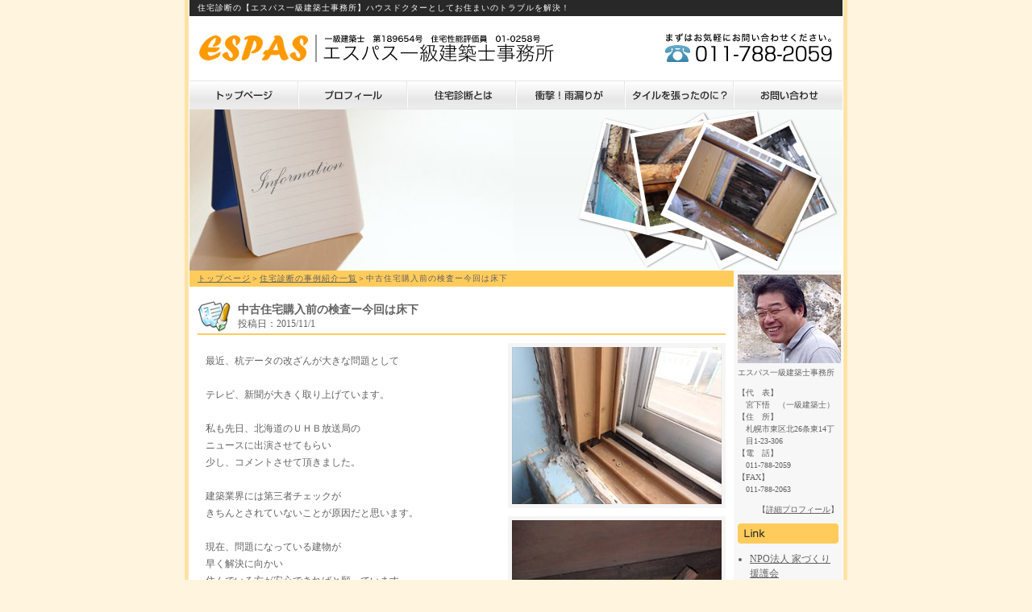

--- FILE ---
content_type: text/html; charset=EUC-JP
request_url: http://espas.biz/info/detail.cgi?res=0&code_key=%BA%CC&number=302
body_size: 2925
content:
<!DOCTYPE HTML PUBLIC "-//W3C//DTD HTML 4.01 Transitional//EN"
"http://www.w3.org/TR/html4/loose.dtd">
<html>
<head>
<meta http-equiv="Content-Type" content="text/html; charset=euc-jp">
<meta http-equiv="Content-Language" content="ja">
<meta name="Description" content="住宅診断は札幌市の【エスパス一級建築士事務所】　ハウスドクターとしてお住まいの悩みを解決いたします">
<meta name="Keywords" content="エスパス一級建築士事務所,ハウスドクター,住宅診断,札幌市,一級建築士,欠陥住宅">
<title>住宅診断なら札幌市の【エスパス一級建築士事務所】| 住宅診断の事例紹介</title>
<link rel="stylesheet" type="text/css" href="../common/css/style.css">
<script src="../common/js/mootools.js" type="text/javascript"></script>
<script src="../common/js/slimbox.js" type="text/javascript"></script>
</head>
<body id="info">
<a name="top"></a>
<div id="layout_contents">
<!-- *************************** Header *************************** -->
<div id="headtxt">
<h1><a href="../">住宅診断の【エスパス一級建築士事務所】</a></h1>
<p>ハウスドクターとしてお住まいのトラブルを解決！</p>
</div>

<div id="header">
<table width="100%" border="0" cellspacing="0" cellpadding="0">
<tr>
<td>
<h2><a href="../"><img src="../common/img/base/head_logo.gif" alt="espas"></a></h2>
<p><img src="../common/img/base/head_logo2.gif" alt="一級建築士 第189654号 住宅性能評価員 01-0258号 エスパス一級建築士事務所"></p>
</td>
<td align="right"><img src="../common/img/base/head_tel.gif" alt="まずはお気軽にお問い合わせください。 011-788-2059"></td>
</tr>
</table>
</div>

<!-- *************************** /Header *************************** -->
<br class="clear">
<!-- *************************** MainNavi *************************** -->
<div id="main_navi_sub">
<ul>
<li id="mn-top"><a href="../">トップページ</a></li>
<li id="mn-prof"><a href="../profile/">プロフィール</a></li>
<li id="mn-sindan"><a href="../diag/">住宅診断とは</a></li>
<li id="mn-amamori"><a href="../case01/">衝撃！雨漏りが</a></li>
<li id="mn-tairu"><a href="../case02/">タイルを張ったのに？</a></li>
<li id="mn-contact"><a href="https://digick-espas.ssl-lolipop.jp/contact/">お問い合わせ</a></li>
</ul>
</div>
<!-- *************************** /MainNavi *************************** -->
<h3><img src="./img/main.jpg" alt="住宅診断の事例紹介"></h3>
<br class="clear">
<!-- *************************** Center *************************** -->
<div id="center">

<div class="pankuzu">
<a href="../">トップページ</a>＞<a href="./">住宅診断の事例紹介一覧</a>＞中古住宅購入前の検査ー今回は床下
</div>
<div id="cc_info">
<div class="subt">
<h4>中古住宅購入前の検査ー今回は床下
</h4>
<p>投稿日：2015/11/1</p>
</div>
<div class="infoconts"><table width="100%" border="0" cellspacing="0" cellpadding="0"><tr><td valign="top"><p>最近、杭データの改ざんが大きな問題として<br><br>テレビ、新聞が大きく取り上げています。<br><br>私も先日、北海道のＵＨＢ放送局の<br>ニュースに出演させてもらい<br>少し、コメントさせて頂きました。<br><br>建築業界には第三者チェックが<br>きちんとされていないことが原因だと思います。<br><br>現在、問題になっている建物が<br>早く解決に向かい<br>住んでいる方が安心できればと願っています。<br><br>前段が長くなりましたが<br>本日のテーマに戻ります。<br><br>室内の現象でも<br>シミとか、亀裂だけでなく<br><br>窓枠が腐って、下がっている。<br>これは浴室の窓ですが<br>ちょっと気づきに難いかもしれませんね。<br><br>これって、かなり重要なんですよ。<br>腐れた枠の隣は柱、そして下は土台です。<br>腐れがどこまで影響しているか？<br>改修工事が大規模になる可能性があります。<br><br>そして、床下へ<br>床下に入るための入り口がないと検査できません。<br>重要なポイントです。<br><br>床下では構造上、重要な大引（床梁）などは<br>当然、チェックします。<br><br>この写真の大引は土台の下に基礎がない<br>弱い部分に接合されています。<br>補強が必要と判断しました。<br><br>次に大引の下部に白カビが付着しています。<br>大引の腐れが心配です。<br><br>では何故？この白カビが付着しているのか？<br>その原因は？<br><br>床下の湿気が原因です。<br>通常は地面からの湿気を防止する為に<br><br>地面に防湿シートを施工します。<br>その防湿シートがなかったのです。<br><br>そんな事と思われるでしょうが<br><br>建築の世界では、私は常識であると<br>思っていました。<br><br>結果、大引に白カビの付着などの<br>現象が出ています。<br>地面には全体にカビが発生しています。<br>当然、カビの臭いもかなりしています。<br><br>中古の住宅ですから<br>経年劣化はあります。<br><br>でも、これは新築時の施工不良の結果です。<br><br>中古住宅を購入際には充分、注意してください。<br><br><br>次回は来週末に更新の予定です。<br><br></p></td><td width="130" valign="top"><a href="../dat/main/info/data/1446368945_img1_1446368945_640x480.jpg" rel="lightbox"><img border="0" src="../dat/main/info/data/1446368945_img1_1446368945_s_260x195.jpg" width="260" height="195" alt=""></a><br><a href="../dat/main/info/data/1446368945_img2_1446368945_480x640.jpg" rel="lightbox"><img border="0" src="../dat/main/info/data/1446368945_img2_1446368945_s_260x346.jpg" width="260" height="346" alt=""></a><br><a href="../dat/main/info/data/1446368945_img3_1446368945_640x480.jpg" rel="lightbox"><img border="0" src="../dat/main/info/data/1446368945_img3_1446368945_s_260x195.jpg" width="260" height="195" alt=""></a><br><a href="../dat/main/info/data/1446368945_img4_1446368945_640x480.jpg" target="_blank"><img border="0" src="../dat/main/info/data/1446368945_img4_1446368945_s_260x195.jpg" width="260" height="195" alt=""></a><br></td></tr></table></div><div class="dotline"></div>
<div class="pagetop"><a href="#top">▲このページの上へ戻る</a></div>
</div>
</div>
<!-- *************************** /Center *************************** -->

<!-- *************************** Right *************************** -->
<div id="right">
<img src="../common/img/base/rightprof_thumb.jpg">
<h5>エスパス一級建築士事務所</h5>
<dl>
<dt>【代　表】</dt>
<dd>宮下悟　（一級建築士）</dd>
<dt>【住　所】</dt>
<dd>札幌市東区北26条東14丁目1-23-306</dd>
<dt>【電　話】</dt>
<dd>011-788-2059</dd>
<dt>【FAX】</dt>
<dd>011-788-2063</dd>
</dl>
<p style="text-align:right; padding-bottom:10px;">【<a href="../profile/">詳細プロフィール</a>】</p>
<h6><img src="../common/img/base/rt_link.gif" alt="リンク"></h6>
<ul>
<li><a href="http://www.iengo.ne.jp/" target="_blank">NPO法人 家づくり援護会</a></li>
<!--<li><a href="http://www.do-sumai.jp/weblog01/" target="_blank">北海道　中古住宅流通促進のための社会実験</a></li>-->
<li><a href="http://www.kekkanhokkaidonet.jp/" target="_blank">欠陥住宅北海道ネット</a></li>
<li><a href="http://www.c-advan.co.jp" target="_blank">クライストアドヴァン</a></li>
<!--<li><a href="http://www.chinabang.jp/" target="_blank">チャイナバン</a></li>-->
<li><a href="http://www.naturally.co.jp/" target="_blank">ナチュラリー</a></li>
<li><a href="http://www.ngos25.org" target="_blank">NPO法人「エスニコ」</a></li>
</ul>
</div>
<!-- *************************** /Right *************************** -->
<br class="clear">
<!-- *************************** Footer *************************** -->
<div id="footer">
<div id="footnavi">
<ul>
<li>｜<a href="../">トップページ</a></li>
<li>｜<a href="../info/">住宅診断の事例紹介</a></li>
<li>｜<a href="../profile/">プロフィール</a></li>
<li>｜<a href="../diag/">住宅診断とは</a></li>
<li>｜<a href="../case01/">衝撃！雨漏りが</a></li>
<li>｜<a href="../case02/">タイルを張ったのに？</a></li>
<li>｜<a href="https://digick-espas.ssl-lolipop.jp/contact/">お問い合わせ</a></li>
<li>｜</li>
</ul>
</div>
<div class="copy">Copyright &copy; 2007 Espas. All Rights Reserved.</div>
</div>
<!-- *************************** /Footer *************************** -->
</div>
</body>
</html>


--- FILE ---
content_type: text/css
request_url: http://espas.biz/common/css/style.css
body_size: 52
content:
@import "./base.css";
@import "./contents.css";



--- FILE ---
content_type: text/css
request_url: http://espas.biz/common/css/base.css
body_size: 1848
content:
/* CSS Document */
/* ------------------------------------ Default ------------------------------------ */
body{
margin:0;
font-size:12px;
color:#616161;
background-color:#FFF4DD;
}
img{
border:0;
}
h1,h2,h3,h4,h5,h6{
margin:0;
padding:0;
}
address,em{
font-style:normal;
}
a:link{color:#616161;}
a:visited{color:#616161;}
a:active{color:#616161;}
a:hover{color:#FBBA0F;}

/* ------------------------------------ /Default ------------------------------------ */

/* ------------------------------------ Layout ------------------------------------ */
#layout_default{
margin:0 auto;
width:810px;
background-image:url(../img/base/bg_main.gif);
background-repeat:repeat-y;
padding:0px 6px;
}
#layout_default:after{
content: "";
display: block;
clear: both;
height: 1px;
overflow: hidden;
}

#layout_contents{
margin:0 auto;
width:810px;
background-image:url(../img/base/bg_contents.gif);
background-repeat:repeat-y;
padding:0px 6px;
}
#layout_contents:after{
content: "";
display: block;
clear: both;
height: 1px;
overflow: hidden;
}
/* ------------------------------------ /Layout ------------------------------------ */

/* ------------------------------------ Head ------------------------------------ */
#headtxt{
background-color:#282828;
height:20px;
line-height:20px;
color:#fff;
font-size:10px;
letter-spacing:1px;
}
#headtxt h1{
font-size:10px;
font-weight:normal;
float:left;
margin:0;
padding-left:10px;
}
#headtxt p{
padding:0;
margin:0;
}

#headtxt a:link{color:#fff; text-decoration:none;}
#headtxt a:visited{color:#fff; text-decoration:none;}
#headtxt a:active{color:#fff; text-decoration:none;}
#headtxt a:hover{text-decoration:underline;}

#header{
padding:20px 10px;
background-color:#fff;
}
#header h2{
float:left;
}
#header p{
margin:0;
padding:0;
float:left;
}
/* ------------------------------------ /Head ------------------------------------ */

/* ------------------------------------ MainNavi Top ------------------------------------ */
#main_navi_top{

}
#main_navi_top ul{
margin:0;
padding:0;
list-style:none;
}
#main_navi_top ul li {
margin:0;
padding:0;
display:inline;
float:left;
}
#main_navi_top ul li a {
display: block;
width: 135px;
height: 71px;
background-repeat: no-repeat;
text-indent:-9999px;
}
/* top */
#main_navi_top #mn-top a { background:url(../img/top/mn_top_out.jpg);}
#main_navi_top #mn-top a:hover { background:url(../img/top/mn_top_over.jpg);}
body#top #main_navi_top #mn-top a { background:url(../img/top/mn_top_over.jpg);}

/* prof */
#main_navi_top #mn-prof a { background:url(../img/top/mn_prof_out.jpg);}
#main_navi_top #mn-prof a:hover { background:url(../img/top/mn_prof_over.jpg);}
body#prof #main_navi_top #mn-prof a { background:url(../img/top/mn_prof_over.jpg);}

/* sindan */
#main_navi_top #mn-sindan a { background:url(../img/top/mn_sindan_out.jpg);}
#main_navi_top #mn-sindan a:hover { background:url(../img/top/mn_sindan_over.jpg);}
body#sindan #main_navi_top #mn-sindan a { background:url(../img/top/mn_sindan_over.jpg);}

/* amamori */
#main_navi_top #mn-amamori a { background:url(../img/top/mn_amamori_out.jpg);}
#main_navi_top #mn-amamori a:hover { background:url(../img/top/mn_amamori_over.jpg);}
body#amamori #main_navi_top #mn-amamori a { background:url(../img/top/mn_amamori_over.jpg);}

/* tairu */
#main_navi_top #mn-tairu a { background:url(../img/top/mn_tairu_out.jpg);}
#main_navi_top #mn-tairu a:hover { background:url(../img/top/mn_tairu_over.jpg);}
body#tairu #main_navi_top #mn-tairu a { background:url(../img/top/mn_tairu_over.jpg);}

/* contact */
#main_navi_top #mn-contact a { background:url(../img/top/mn_contact_out.jpg);}
#main_navi_top #mn-contact a:hover { background:url(../img/top/mn_contact_over.jpg);}
body#contact #main_navi_top #mn-contact a { background:url(../img/top/mn_contact_over.jpg);}


/* ------------------------------------ /MainNavi Top ------------------------------------ */

/* ------------------------------------ MainNavi Sub ------------------------------------ */
#main_navi_sub{

}
#main_navi_sub ul{
margin:0;
padding:0;
list-style:none;
}
#main_navi_sub ul li {
margin:0;
padding:0;
display:inline;
float:left;
}
#main_navi_sub ul li a {
display: block;
width: 135px;
height: 36px;
background-repeat: no-repeat;
text-indent:-9999px;
}
/* top */
#main_navi_sub #mn-top a { background:url(../img/base/mn_top_out.jpg);}
#main_navi_sub #mn-top a:hover { background:url(../img/base/mn_top_over.jpg);}
body#top #main_navi_sub #mn-top a { background:url(../img/base/mn_top_over.jpg);}

/* prof */
#main_navi_sub #mn-prof a { background:url(../img/base/mn_prof_out.jpg);}
#main_navi_sub #mn-prof a:hover { background:url(../img/base/mn_prof_over.jpg);}
body#prof #main_navi_sub #mn-prof a { background:url(../img/base/mn_prof_over.jpg);}

/* sindan */
#main_navi_sub #mn-sindan a { background:url(../img/base/mn_sindan_out.jpg);}
#main_navi_sub #mn-sindan a:hover { background:url(../img/base/mn_sindan_over.jpg);}
body#sindan #main_navi_sub #mn-sindan a { background:url(../img/base/mn_sindan_over.jpg);}

/* amamori */
#main_navi_sub #mn-amamori a { background:url(../img/base/mn_amamori_out.jpg);}
#main_navi_sub #mn-amamori a:hover { background:url(../img/base/mn_amamori_over.jpg);}
body#amamori #main_navi_sub #mn-amamori a { background:url(../img/base/mn_amamori_over.jpg);}

/* tairu */
#main_navi_sub #mn-tairu a { background:url(../img/base/mn_tairu_out.jpg);}
#main_navi_sub #mn-tairu a:hover { background:url(../img/base/mn_tairu_over.jpg);}
body#tairu #main_navi_sub #mn-tairu a { background:url(../img/base/mn_tairu_over.jpg);}

/* contact */
#main_navi_sub #mn-contact a { background:url(../img/base/mn_contact_out.jpg);}
#main_navi_sub #mn-contact a:hover { background:url(../img/base/mn_contact_over.jpg);}
body#contact #main_navi_sub #mn-contact a { background:url(../img/base/mn_contact_over.jpg);}


/* ------------------------------------ /MainNavi Sub ------------------------------------ */

/* ------------------------------------ Center ------------------------------------ */
#center{
width:675px;
float:left;
}
#center h3{
margin-bottom:15px;
}

.pankuzu{
background-color:#FFCC5C;
height:20;
line-height:20px;
font-size:10px;
letter-spacing:1px;
padding-left:10px;
}
.pankuzu a:hover{color:#fff;}
/* ------------------------------------ /Center ------------------------------------ */

/* ------------------------------------ Right ------------------------------------ */
#right{
width:125px;
padding:5px 5px 50px 5px;
float:left;
}
#right h5{
font-size:10px;
font-weight:normal;
margin:5px 0px;
}
#right dl{
font-size:10px;
line-height:150%;
}
#right dd{
padding-left:10px;
margin:0;
}
#right ul{
padding:10px 5px;
margin:0 0 0 10px;
line-height:150%;
}
#right address{
font-size:10px;
line-height:150%;
}
#right p{
font-size:10px;
line-height:150%;
margin:0;
}
/* ------------------------------------ /Right ------------------------------------ */

/* ------------------------------------ Foot ------------------------------------ */

#footer{
background-color:#232323;
color:#fff;
font-size:10px;
letter-spacing:1px;
line-height:14px;
}

#footer a{color:#fff; text-decoration:none;}
#footer a:visited{color:#fff; text-decoration:none;}
#footer a:active{color:#fff; text-decoration:none;}
#footer a:hover{color:#FBBA0F; text-decoration:underline;}

#footnavi{
padding:5px;
}
#footnavi ul{
padding:0;
margin:0;
list-style:none;
}
#footnavi li{
display:inline;
}
.copy{
color:#fff;
text-align:right;
padding:10px;
}

/* ------------------------------------ /Foot ------------------------------------ */

/* ------------------------------------ Class ------------------------------------ */
.alt{
display:none;
}
.clear {
font: 0;
line-height: 0;
clear: both;
}

.solidline{
margin:0;
padding:0;
clear: both;
border-bottom:1px solid #ccc;
}
.dotline{
margin:0;
padding:0;
clear: both;
background-image:url(/common/img/base/dotline.gif);
background-repeat:repeat-x;
height:11px;
}
.pagetop{
text-align:right;
margin:5px 0px 30px 0px;
font-size:10px;
}
.pagetop_bottom{
text-align:right;
margin:50px 0px 30px 0px;
font-size:10px;
}

/* ------------------------------------ /Class ------------------------------------ */

/* SLIMBOX */

#lbOverlay {
	position: absolute;
	left: 0;
	width: 100%;
	background-color: #000;
	cursor: pointer;
}

#lbCenter, #lbBottomContainer {
	position: absolute;
	left: 50%;
	overflow: hidden;
	background-color: #fff;
}

.lbLoading {
	background: #fff url(../img/base/loading.gif) no-repeat center;
}

#lbImage {
	position: absolute;
	left: 0;
	top: 0;
	border: 10px solid #fff;
	background-repeat: no-repeat;
}

#lbPrevLink, #lbNextLink {
	display: block;
	position: absolute;
	top: 0;
	width: 50%;
	outline: none;
}

#lbPrevLink {
	left: 0;
}

#lbPrevLink:hover {
	background: transparent url(../img/base/prevlabel.gif) no-repeat 0% 15%;
}

#lbNextLink {
	right: 0;
}

#lbNextLink:hover {
	background: transparent url(../img/base/nextlabel.gif) no-repeat 100% 15%;
}

#lbBottom {
	font-family: Verdana, Arial, Geneva, Helvetica, sans-serif;
	font-size: 10px;
	color: #666;
	line-height: 1.4em;
	text-align: left;
	border: 10px solid #fff;
	border-top-style: none;
}

#lbCloseLink {
	display: block;
	float: right;
	width: 66px;
	height: 22px;
	background: transparent url(../img/base/closelabel.gif) no-repeat center;
	margin: 5px 0;
}

#lbCaption, #lbNumber {
	margin-right: 71px;
}

#lbCaption {
	font-weight: bold;
}

--- FILE ---
content_type: text/css
request_url: http://espas.biz/common/css/contents.css
body_size: 924
content:
/* CSS Document */

.foot_price{
border:1px solid #ccc;
padding:10px;
margin:5px 0px;
}
span.red{
color:#E2877C;
}
span.blue{
color:#51AFEE;
}
.notice{
font-size:10px;
letter-spacing:1px;
}
/* ----------------- Top ----------------- */
#cc_top{
padding:10px;
}
#cc_top td{
vertical-align:top;
}
#cc_top h3{
margin:0;
padding:0;
}
#cc_top p.toptxt{
background-image:url(../img/top/bg_toptxt.jpg);
background-repeat:no-repeat;
line-height:190%;
padding:15px;
margin:0;
}
.topinfo{
padding:10px;
}
.tinfoart{

}
.tinfoart td{
vertical-align:top;
line-height:18px;
}
.tinfoart span.date{
background-image:url(../img/base/arrow_yellow.gif);
background-position:left;
background-repeat:no-repeat;
padding:5px 0px 5px 25px;
}
/* ----------------- /Top ----------------- */

/* ----------------- diag ----------------- */
#cc_diag{
padding:10px;
}
#cc_diag p{
padding:5px 0px 5px 10px;
line-height:150%;
}
#cc_diag strong{
font-size:14px;
}

/* ----------------- /diag ----------------- */

/* ----------------- info ----------------- */
#cc_info{
padding:10px;
}

#cc_info .infolist{
padding:15px 0 0 15px;
}
#cc_info .infolist table{
padding:5px 0px 5px 0;
}
#cc_info p{
padding:0px 10px;
line-height:180%;
}

#cc_info span.date{
background-image:url(../img/base/arrow_yellow.gif);
background-position:left;
background-repeat:no-repeat;
padding:5px 0px 5px 25px;
font-weight:bold;
}
#cc_info .subt{
background-image:url(../../info/img/bg_title.gif);
background-repeat:no-repeat;
height:50px;
padding:10px 0 0 50px;
}
#cc_info .subt h4{
font-size:14px;
}
#cc_info .subt p{
margin:0;
padding:2px 0 0 0;
line-height:100%;
}
#cc_info .infoconts img{
margin:0px 0px 10px 0px;
border:5px solid #f5f5f5;
}

/* ----------------- /info ----------------- */




/* ----------------- profile ----------------- */
#cc_prof{
padding:10px;
}
#cc_prof img.photo{
margin:0px 10px 10px 0px;
border:5px solid #ddd;
float:left;
}

/*---update 090926 CA kobayashi----------*/

ul#profileList{
	border:#DDDDDD solid 4px;
	background:#F7F7F7;
	margin:5px;
	padding:10px;
}
ul#profileList li{
	list-style-position:inside;
	list-style-type: disc;
	padding:3px 0;
	
}

/* ----------------- /profile ----------------- */

/* ----------------- case01 ----------------- */
#cc_case01{
padding:10px;
}
#cc_case01 p{
padding:5px 0px 10px 0px;
line-height:150%;
text-align:left;
margin:0;
}
#cc_case01 strong{
font-size:14px;
}
#cc_case01 td.borders{
border:5px solid #e8e8e8;
padding:10px;
}
/* ----------------- /case01 ----------------- */

/* ----------------- case02 ----------------- */
#cc_case02{
padding:10px;
}
#cc_case02 p{
padding:5px 0px 5px 0px;
line-height:150%;
text-align:left;
margin:0;
}
#cc_case02 strong{
font-size:14px;
}
#cc_case02 td.borders{
border:5px solid #ddd;
padding:10px;
}
/* ----------------- /case02 ----------------- */

/* ----------------- case ----------------- */
.flowtab{
padding:15px 0px;
}
.flowtab td{
text-align:center;
vertical-align:middle;
}
.flowtab td.photo{
vertical-align:top;
}
.flowtab img.thumb{
border:1px solid #ddd;
margin-bottom:10px;
}
/* ----------------- /case ----------------- */

/* ----------------- contact ----------------- */
#cc_contact{
padding:10px;
}
#cc_contact p{
padding:0px 15px;
line-height:150%;
}
#cc_contact h5{
border-left:4px solid #FFCC5C;
padding-left:10px;
font-size:14px;
margin:15px 0px 10px 0px;
}
#cc_contact span{
color:#FFCC5C;
}
/* ----------------- /contact ----------------- */